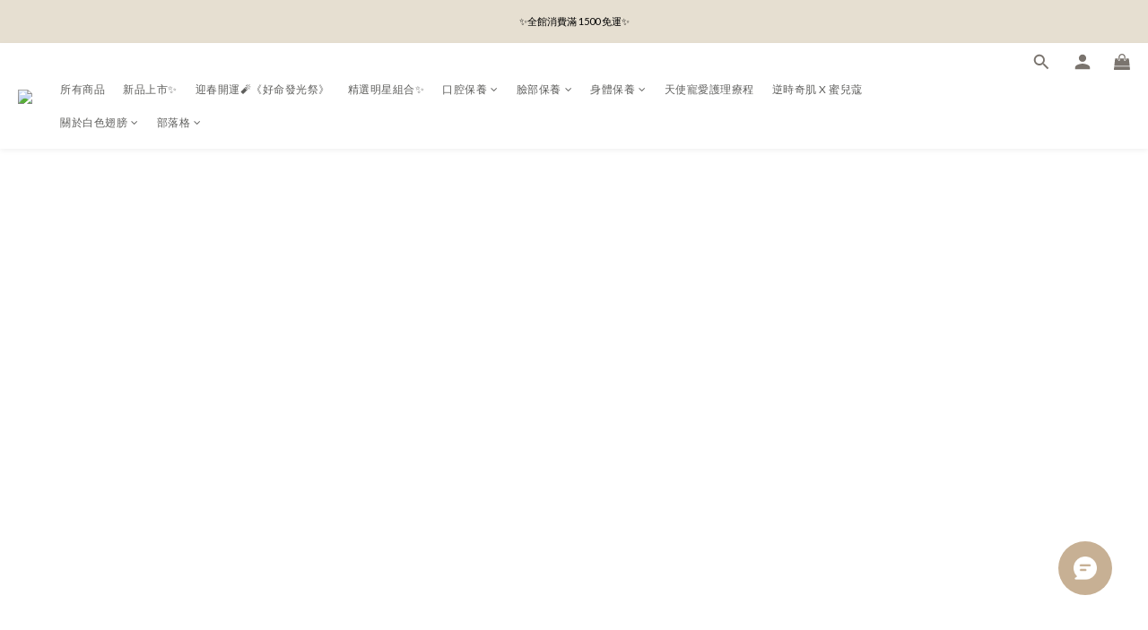

--- FILE ---
content_type: application/javascript
request_url: https://embed.tagnology.co/script/shopline.js
body_size: 5633
content:
// prevent duplicate init
if (!window.TagnologyEmbed) {
	class TagnologyEmbed {
		constructor() {
			console.log("[Tagnology] Embed init");

			this.lightBoxId = "embed-lightBox-tagnology";
			this.lightBox = null;
			this.folderIds = [];
			this.pageInfo = {};
			this.page = `${location.origin}${location.pathname}`;
			this.loggedFolderIds = [];
			this.dwellTimeSent = false;
			this.productId = null;

			this.EventType = {
				resize: "resize",
				click: "click",
				toggleLB: "toggleLB",
			};

			this.EmbedAction = {
				DWELL_TIME: "DWELL_TIME",
				PAGE_VIEW: "PAGE_VIEW",
				EMBED_VIEW: "EMBED_VIEW",
				ADD_TO_CART: "ADD_TO_CART",
			};

			this.EmbedLocation = {
				CUSTOMIZED: "CUSTOMIZED",
				BELOW_BUY_BUTTON: "BELOW_BUY_BUTTON",
				BELOW_MAIN_PRODUCT_INFO: "BELOW_MAIN_PRODUCT_INFO",
				ABOVE_RECOMMENDATION: "ABOVE_RECOMMENDATION",
				ABOVE_FILTER: "ABOVE_FILTER",
			};

			this.embedClassName = "embed-tagnology";
			// function binding
			this.getRootUrl = this.getRootUrl.bind(this);
			this.onEmbedTagnologyEvent = this.onEmbedTagnologyEvent.bind(this);
			this.createEmbedIframe = this.createEmbedIframe.bind(this);
			this.createLightBoxIframe = this.createLightBoxIframe.bind(this);
			this.sendLightBox = this.sendLightBox.bind(this);
			this.print = this.print.bind(this);
			this.wait = this.wait.bind(this);
			this.clear = this.clear.bind(this);
			this.reload = this.reload.bind(this);
			this.isElementInViewport = this.isElementInViewport.bind(this);
			this.onWidgetEnterViewport = this.onWidgetEnterViewport.bind(this);
			this.addToCartEvent = this.addToCartEvent.bind(this);

			// utm
			this.getFolderInfoById = this.getFolderInfoById.bind(this);
			this.addUTM = this.addUTM.bind(this);
			this.setUTM = this.setUTM.bind(this);
			this.parseParamsFromUrl = this.parseParamsFromUrl.bind(this);

			// dwell time
			this.startDwellTime = this.startDwellTime.bind(this);
			this.startWidgetDwellTime = this.startWidgetDwellTime.bind(this);
			this.endDwellTime = this.endDwellTime.bind(this);

			this.init = this.init.bind(this);

			this.waitForAngular()
				.then(() => {
					try {
						console.log("[Tagnology] waitForAngular");
						this.productId = this.getProductId();
					} catch (error) {
						console.log("[Tagnology] without productId", error);
					}
					this.init();
				})
				.catch((error) => {
					console.warn(error);
				});
		}

		waitForAngular() {
			return new Promise((resolve, reject) => {
				const timeoutLimit = 5000; // 最長等待 5 秒
				const checkAngularReady = () => {
					try {
						return (
							window.angular &&
							window.angular.element &&
							window.angular.element("html").injector() &&
							window.angular
								.element("html")
								.injector()
								.get("mainConfig")
						);
					} catch (e) {
						return false;
					}
				};

				if (checkAngularReady()) {
					resolve(
						window.angular
							.element("html")
							.injector()
							.get("mainConfig")
					);
					return;
				}

				const timeout = setTimeout(() => {
					observer.disconnect();
					reject(
						"[Tagnology] Timeout waiting for Angular mainConfig"
					);
				}, timeoutLimit);

				const observer = new MutationObserver(() => {
					if (checkAngularReady()) {
						clearTimeout(timeout);
						observer.disconnect();
						resolve(
							window.angular
								.element("html")
								.injector()
								.get("mainConfig")
						);
					}
				});

				observer.observe(document.documentElement, {
					childList: true,
					subtree: true,
				});
			});
		}

		init() {
			if (!window.tgyEmbed) {
				try {
					console.log(
						"[Tagnology] shopline productId",
						this.productId
					);

					window.tgyEmbed = true;
					document.body.style.marginTop = 0;

					// 在初始化時開始計時停留時間
					this.startDwellTime();
					this.createEmbedIframe();
					this.createLightBoxIframe();

					window.addEventListener(
						"message",
						this.onEmbedTagnologyEvent
					);

					// 捲動偵測是否顯示embed
					this.onWidgetEnterViewport();
					window.addEventListener("scroll", () => {
						this.onWidgetEnterViewport();
					});

					// 監聽頁面卸載事件，記錄停留時間
					window.addEventListener("beforeunload", this.endDwellTime);
					document.addEventListener("visibilitychange", () => {
						if (document.hidden) {
							// 頁面隱藏時觸發
							this.endDwellTime();
						}
					});

					// 若離開目標網站則移除embed_utm_cache || 若來自shopwith.app則不移除
					if (
						!document?.referrer?.includes(location.origin) &&
						document?.referrer !== "https://shopwith.app/"
					) {
						console.log("[Tagnology] clear embed_utm_cache");
						localStorage.removeItem("embed_utm_cache");
					} else {
						console.log("[Tagnology] add embed_utm_cache");
						this.addUTM();
					}

					// 監聽加入購物車按鈕事件
					const addToCartSelectors = [
						".js-btn-cart-fixed",
						".btn-add-to-cart",
						"#btn-add-to-cart",
						"#btn-main-checkout",
					];
					const addToCartBtns = document.querySelectorAll(
						addToCartSelectors.join(",")
					);
					if (addToCartBtns.length) {
						addToCartBtns.forEach((button) => {
							button.addEventListener("click", (event) =>
								this.addToCartEvent(event)
							);
						});
					}
				} catch (error) {
					console.log("[Tagnology] init error", error);
				}
			}
		}

		addToCartEvent() {
			const currentParams = this.parseParamsFromUrl(location.href);
			this.log(this.EmbedAction.ADD_TO_CART, {
				...currentParams,
				folderIds: this.folderIds,
				pageTitle: document.title,
			});
		}

		handleWidgetInView(folderId) {
			const targetFolder = this.getFolderInfoById(folderId);
			this.loggedFolderIds.push(folderId);

			console.log("[Tagnology] widget in view", folderId);

			// 紀錄widget顯示後停留時間
			if (!this.startWidgetTime) {
				this.startWidgetDwellTime();
			}

			this.log(this.EmbedAction.EMBED_VIEW, {
				folderId,
				embedLocation:
					targetFolder?.embedLocation ||
					this.EmbedLocation.CUSTOMIZED,
			});
		}

		onWidgetEnterViewport() {
			const divs = document.querySelectorAll(
				`div.${this.embedClassName}`
			);
			for (let index = 0; index < divs.length; index++) {
				const el = divs[index];
				const folderId = el.id;

				if (
					// 避免重複紀錄
					!this.loggedFolderIds.includes(folderId) &&
					// 判斷是否進入視窗
					this.isElementInViewport(el)
				) {
					this.handleWidgetInView(folderId);
				}
			}
		}

		startDwellTime() {
			this.startTime = Date.now(); // 記錄開始時間
		}
		startWidgetDwellTime() {
			this.startWidgetTime = Date.now(); // 記錄widget顯示後時間
		}
		endDwellTime() {
			if (this.startTime && Date.now() - this.startTime > 5000 && !this.dwellTimeSent) {
				const dwellTime = Date.now() - this.startTime;

				const widgetDwellTime = this.startWidgetTime
					? Date.now() - this.startWidgetTime
					: 0;

				for (let index = 0; index < this.folderIds.length; index++) {
					const folderId = this.folderIds[index] || null;
					this.log(this.EmbedAction.DWELL_TIME, {
						folderId,
						dwellTime,
						widgetDwellTime,
					});
				}

				this.dwellTimeSent = true;
			}
		}

		clear() {
			const embedEls = document.querySelectorAll(
				`.${this.embedClassName}`
			);
			embedEls.forEach((el) => {
				el.remove();
			});
		}

		reload() {
			try {
				this.clear();
				this.productId = this.getProductId();
				this.createEmbedIframe();
			} catch (error) {
				console.log("[Tagnology] reload", error);
			}
		}

		getFolderInfoById(id) {
			let info = {};
			for (let index = 0; index < this.pageInfo.length; index++) {
				const { folderId } = this.pageInfo[index];
				if (folderId === id) {
					info = this.pageInfo[index];
					break;
				}
			}
			return info;
		}

		/**
		 * set utm to localstorage
		 * @param {string} utm_id (folderId)
		 * @param {string} utm_source ("embed_tagnology")
		 * @param {string} utm_medium (position)
		 * @param {string} utm_content (mediaId)
		 * @param {string} utm_campaign (folderName)
		 * @param {string} utm_term (page_url)
		 */
		setUTM(props) {
			localStorage.setItem("embed_utm_cache", JSON.stringify(props));
			this.addUTM();
		}
		/**
		 * add utm to url
		 */
		addUTM() {
			let utmCache = localStorage.getItem("embed_utm_cache") || null;

			if (utmCache) {
				utmCache = JSON.parse(utmCache);

				const url = new URL(window.location.href);
				const searchParams = new URLSearchParams(url.search);

				// set utm to search params
				for (const key of Object.keys(utmCache)) {
					searchParams.set(key, utmCache[key]);
				}

				url.search = searchParams.toString();

				window.history.replaceState({}, "", url);
			} else {
				// 如果沒有utmCache 且utm_source 則加入cache
				const currentParams = this.parseParamsFromUrl(location.href);
				if (currentParams?.utm_source === "shopwith") {
					this.setUTM(currentParams);
				}
			}
		}

		getRootUrl(url) {
			return window.origin.indexOf("localhost:8080") > -1
				? window.origin + url
				: "https://embed.tagnology.co" + url;
		}

		getProductId() {
			const pathname = location.pathname.toLowerCase();
			if (pathname.includes("/categories/")) {
				return (
					angular.element("html").injector().get("mainConfig")
						.trackerEventData["Category ID"] || null
				);
			} else if (pathname.includes("/products/")) {
				return (
					angular.element("html").injector().get("mainConfig")
						.trackerEventData["Product ID"] || null
				);
			}
		}

		getPageInfo(_productId = null) {
			return new Promise((resolve, reject) => {
				if (!_productId) {
					resolve([]);
				} else {
					fetch(this.getRootUrl("/api/widget/getPageInfo"), {
						method: "POST",
						headers: {
							"Content-type": "application/json",
						},
						body: JSON.stringify({
							productId: _productId,
							platform: "SHOPLINE",
							domain: location.hostname,
						}),
					})
						.then((response) => {
							return response.json();
						})
						.then((data = {}) => {
							const { pageInfo = {} } = data;
							resolve(pageInfo);
						})
						.catch((error) => {
							reject(error);
						});
				}
			});
		}

		log(action, info = {}) {
			return new Promise((resolve, reject) => {
				fetch(this.getRootUrl("/api/widget/log"), {
					method: "POST",
					keepalive: true,
					headers: { "Content-type": "application/json" },
					body: JSON.stringify({
						host: location.host,
						action,
						info: {
							...info,
							page: this.page,
							isMobile:
								window.matchMedia("(max-width: 768px)").matches,
						},
					}),
				})
					.then((response) => {
						return response.json();
					})
					.then((data = {}) => {
						resolve(data);
					})
					.catch((error) => {
						reject(error);
					});
			});
		}

		onEmbedTagnologyEvent(event) {
			// only accept message from embed.tagnology.co
			if (
				event.origin !== "https://localhost:8080" &&
				event.origin !== "https://embed.tagnology.co"
			) {
				return;
			}

			const data = event.data;
			if (data) {
				try {
					this.print("onEmbedTagnologyEvent", data);
					switch (data.eventType) {
						case this.EventType.resize: {
							const { iframeId, property = {} } = data;
							this.print("onResize");
							this.print({
								iframeId,
								property,
							});
							const iframeEls = document.getElementsByClassName(
								`${this.embedClassName}-${iframeId}`
							);
							for (
								let index = 0;
								index < iframeEls.length;
								index++
							) {
								const element = iframeEls[index];
								for (const key in property) {
									if (
										Object.prototype.hasOwnProperty.call(
											property,
											key
										)
									) {
										const value = property[key];
										element.style.setProperty(
											key,
											value,
											"important"
										);
									}
								}
							}
							break;
						}

						case this.EventType.click: {
							const item = data.data;
							const disabledLightBox =
								item?.disabledLightBox || false;

							if (!disabledLightBox) {
								// 開啟lightbox
								this.sendLightBox({
									eventType: this.EventType.click,
									item,
								});
							}
							this.print("onClickItem", item);

							// 處理utm
							const targetFolder = this.getFolderInfoById(
								item?.folderId
							);

							const currentParams = this.parseParamsFromUrl(
								location.href
							);
							if (
								currentParams?.utm_source &&
								currentParams?.utm_source !== "embed_tagnology"
							) {
								if (currentParams?.utm_source === "shopwith") {
									// 儲存shopwith utm
									this.setUTM(currentParams);
								} else {
									const newContent =
										currentParams?.utm_content &&
										!currentParams?.utm_content.includes(
											"embed_tagnology"
										)
											? `${currentParams?.utm_content}+embed_tagnology`
											: "embed_tagnology";
									// 已存在utm則更改utm_content
									this.setUTM({
										...currentParams,
										utm_content: newContent,
									});
								}
							} else {
								// 加入utm
								this.setUTM({
									...currentParams,
									utm_source: "embed_tagnology",
									utm_id: item?.folderId,
									utm_content: item?.mediaId,
									utm_medium:
										targetFolder?.embedLocation ||
										this.EmbedLocation.CUSTOMIZED,
									utm_campaign:
										targetFolder?.folderName ||
										item?.folderName ||
										item?.folderId,
									utm_term: this.page,
								});
							}
							break;
						}

						case this.EventType.toggleLB: {
							const open = data.open;

							if (open && this.lightBox) {
								this.lightBox.style.pointerEvents = "initial";
								this.lightBox.style.opacity = 1;
								this.lightBox.style.height = "100dvh";
							} else {
								this.lightBox.style.pointerEvents = "none";
								this.lightBox.style.opacity = 0;
								this.lightBox.style.height = "0dvh";
							}

							this.print("onToggleLB");
							this.print({
								open,
							});
							break;
						}

						default:
							return;
					}
				} catch (error) {
					console.log("[Tagnology] onEmbedTagnologyEvent", error);
				}
			}
		}

		async createEmbedIframe() {
			this.pageInfo = (await this.getPageInfo(this.productId)) || [];
			console.log("[Tagnology] pageInfo", this.pageInfo);

			// insert embeded code into target location
			if (!this.isEmpty(this.pageInfo)) {
				for (let index = 0; index < this.pageInfo.length; index++) {
					const {
						folderId,
						embedLocation = this.EmbedLocation.CUSTOMIZED,
						layout,
					} = this.pageInfo[index];

					const code = `<div class="embed-tagnology" data-src="https://embed.tagnology.co/display?folderId=${folderId}&page=${location.origin}${location.pathname}&embedLocation=${embedLocation}" id="${folderId}" data-width="100%" data-frameborder="0" data-scrolling="no"></div>`;

					if (layout === "FloatingMedia") {
						// 若浮窗影音則插入到body最後方
						// 檢查是否已存在相同的浮窗
						const existingFloating = document.querySelector(
							`.embed-tagnology[id="${folderId}"]`
						);
						// 避免重複紀錄
						if (!this.loggedFolderIds.includes(folderId)) {
							// 浮窗影音直接開始計算停留時間
							this.handleWidgetInView(folderId);
						}
						if (!existingFloating) {
							document.body.insertAdjacentHTML("beforeend", code);
						}
					} else {
						switch (embedLocation) {
							// 詳細說明上方
							case this.EmbedLocation.BELOW_MAIN_PRODUCT_INFO: {
								const additionalInfoElement =
									document.querySelector(
										".ProductDetail-additionalInfo"
									);
								if (additionalInfoElement) {
									additionalInfoElement.insertAdjacentHTML(
										"beforebegin",
										code
									);
								}
								break;
							}
							// 加入購物車按鈕下方
							case this.EmbedLocation.BELOW_BUY_BUTTON: {
								const wrapMessageBtnElement =
									document.querySelector(".wrap-message-btn");
								if (wrapMessageBtnElement) {
									wrapMessageBtnElement.insertAdjacentHTML(
										"afterend",
										code
									);
								}
								// for product detail button
								const productDetailButtonContainers =
									document.querySelectorAll(
										".product-detail-button-container"
									);
								productDetailButtonContainers.forEach(
									(container) => {
										container.insertAdjacentHTML(
											"afterend",
											code
										);
									}
								);
								break;
							}
							// 相關產品上方
							case this.EmbedLocation.ABOVE_RECOMMENDATION: {
								const detailEl = document.querySelector(
									".ProductDetail-relatedProducts"
								);
								if (detailEl) {
									detailEl.style.marginTop = "0px";
									detailEl.insertAdjacentHTML(
										"beforebegin",
										code
									);
								}
							}
							// 分類頁上方
							case this.EmbedLocation.ABOVE_FILTER: {
								const filterEl =
									document.querySelector(".ProductList-info");
								if (filterEl) {
									filterEl.insertAdjacentHTML(
										"beforebegin",
										code
									);
								}
							}
							default: {
								break;
							}
						}
					}
				}
			}

			// 替換成iframe
			const folderIds = [];

			const divs = document.getElementsByClassName(this.embedClassName);
			for (let index = 0; index < divs.length; index++) {
				const el = divs[index];

				if (el.tagName === "DIV") {
					const dataSet = el?.dataset || {};
					const id = dataSet?.id || el?.id || null;

					if (id) {
						folderIds.push(id);
					}

					const targetFolder = this.getFolderInfoById(id);
					const embedFrame = this.createIframe({
						class: `${this.embedClassName}-${id}`,
						width: "100%",
						frameborder: "0",
						scrolling: "no",
						...dataSet,
						src: this.getRootUrl(
							`/display?folderId=${id}&page=${
								this.page
							}&embedLocation=${
								targetFolder?.embedLocation ||
								this.EmbedLocation.CUSTOMIZED
							}`
						),
						id: `iframe-${id}`,
					});
					el.append(embedFrame);
				}
			}

			// 紀錄當前頁面所有folderIds
			this.folderIds = folderIds;
			console.log("[Tagnology] Embed - folderIds", folderIds);

			// 紀錄PAGE_VIEW
			if (folderIds.length) {
				this.log(this.EmbedAction.PAGE_VIEW, {
					folderIds,
				});
			}
		}

		createLightBoxIframe() {
			if (!this.lightBox) {
				const src = this.getRootUrl(`/lightBox?page=${this.page}`);
				const dataSet = {
					src,
					id: this.lightBoxId,
					scrolling: "no",
					frameborder: "0",
				};
				this.lightBox = this.createIframe(dataSet);
				this.lightBox.style.width = "100vw";
				this.lightBox.style.height = "0vh";
				this.lightBox.style.left = 0;
				this.lightBox.style.top = 0;
				this.lightBox.style.overflow = "hidden";
				this.lightBox.style.position = "fixed";
				this.lightBox.style.zIndex = 9999;
				this.lightBox.style.pointerEvents = "none";
				this.lightBox.style.opacity = 0;
				this.lightBox.style.WebkitTransition = "opacity 0.5s";
				this.lightBox.style.MozTransition = "opacity 0.5s";
				document.body.appendChild(this.lightBox);
			}
		}

		sendLightBox(msg) {
			if (msg && this.lightBox && this.lightBox.contentWindow) {
				this.lightBox.contentWindow.postMessage(msg, "*");
			}
		}

		createIframe(dataSet) {
			const iframe = document.createElement("iframe");
			for (const key in dataSet) {
				if (Object.prototype.hasOwnProperty.call(dataSet, key)) {
					// Safely check if the property is a direct property of dataSet
					const value = dataSet[key];
					iframe.setAttribute(key, value);
				}
			}
			return iframe;
		}

		isElementInViewport(el) {
			const rect = el.getBoundingClientRect();
			const windowHeight =
				window.innerHeight || document.documentElement.clientHeight;

			// 直接出現在視窗則回傳true
			if (rect.top >= 0 && rect.bottom <= windowHeight) {
				return true;
			}

			// 出現一半物件則回傳true
			return (
				rect.top < windowHeight &&
				rect.bottom > 0 &&
				((rect.bottom <= windowHeight &&
					rect.bottom >= rect.height / 2) ||
					(rect.top <= windowHeight && rect.top >= rect.height / 2))
			);
		}

		parseParamsFromUrl(url) {
			const parsedUrl = new URL(url);
			const params = new URLSearchParams(parsedUrl.search);
			const paramsObject = {};
			for (const [key, value] of params.entries()) {
				paramsObject[key] = value;
			}
			return paramsObject;
		}

		wait(ms) {
			return new Promise((resolve) => setTimeout(resolve, ms));
		}

		print(...args) {
			if (window.origin.indexOf("localhost:8080") > -1) {
				console.log(...args);
			}
		}

		isEmpty(obj) {
			return Object.keys(obj).length === 0;
		}
	}
	window.TagnologyEmbed = TagnologyEmbed;
	tgy = new TagnologyEmbed();
} else {
	console.log("[Tagnology] script already loaded");
}


--- FILE ---
content_type: text/plain
request_url: https://www.google-analytics.com/j/collect?v=1&_v=j102&a=33116946&t=pageview&cu=TWD&_s=1&dl=https%3A%2F%2Fwww.whitewings.me%2Fpages%2Fskincare-1&ul=en-us%40posix&dt=%E8%87%89%E9%83%A8%E8%AD%B7%E7%90%86%EF%BD%9C%E7%99%BD%E8%89%B2%E7%BF%85%E8%86%80&sr=1280x720&vp=1280x720&_u=aCDAAEIJAAAAACAMI~&jid=2055387694&gjid=74950398&cid=427242791.1769438773&tid=UA-88020050-1&_gid=1711535603.1769438775&_r=1&_slc=1&z=1049792519
body_size: -450
content:
2,cG-LJB0VTDXE3